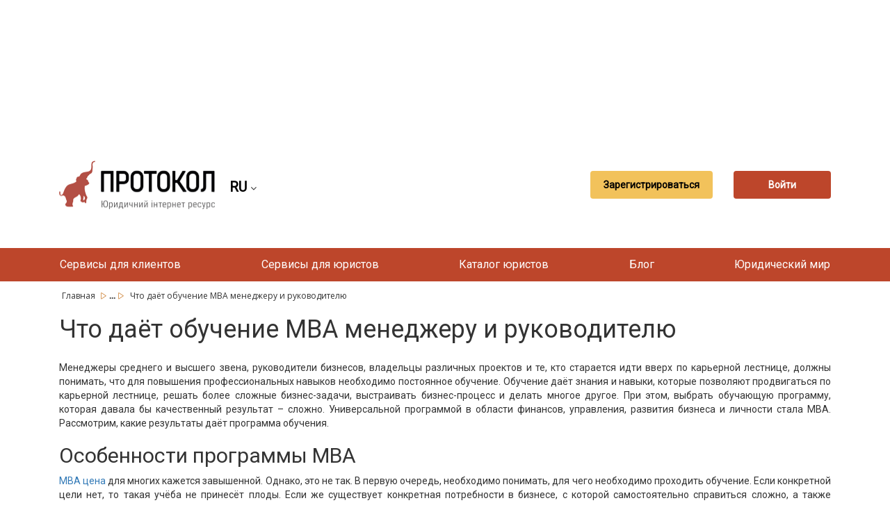

--- FILE ---
content_type: text/html; charset=UTF-8
request_url: https://protocol.ua/ru/chto-dayot-obuchenie-mva-menedzheru-i-rukovoditelyu/
body_size: 8603
content:



<!DOCTYPE html>
<html lang="ru"><head>
    <meta charset="UTF-8">
    <meta name="viewport"
    content="width=device-width,user-scalable=no,initial-scale=1.0,maximum-scale=1.0,minimum-scale=1.0">
    <link href="https://fonts.googleapis.com/css?family=Roboto&display=swap" rel="stylesheet">
    <link href="https://fonts.googleapis.com/css?family=Open+Sans&display=swap" rel="stylesheet">
    <link rel="shortcut icon" href="/favicon.ico?ver=1.0.0" type="image/x-icon">
	<meta name="description" content="Юридический портал Протокол - Подбор юриста по специализации, каталог лучших юристов Украины, бесплатная юридическая консультация для решения любых юридических вопросов.">
    <meta name="Keywords" content="юридическая помощь, юридический портал, юридическая консультация, юридические услуги, юридический сайт, получить юридическую консультацию, найти юриста, protocol, протокол">
    <meta name="robots" content="index,follow">
     <meta name="rp00915a6c55304475b19c2e0349e1f885" content="4a1572b5a53701f25d443e5f88608928" />
    <meta name="yandex-verification" content="b253bedfd2b378ac" />

	<meta name="googlebot" content="NOODP" />
	<meta name="publisher" content="ПРОТОКОЛ"/>
    <meta name="author" content="ПРОТОКОЛ"/>
	<meta name="copyright" content="ПРОТОКОЛ" />
	<meta name="revisit-after" content="2 days" />
	<meta name="Cache-Control" content="no-cache, must-revalidate"/>
    <meta name="000a37103f6948f1900a1c45b30cd26a" content="">
    <meta name="it-rating" content="it-rat-76b280085b2ef9fcd1b2473626a46848" />
    <meta http-equiv="X-UA-Compatible" content="IE=edge">
    <meta name="viewport" content="width=device-width, initial-scale=1, maximum-scale=1">
    <meta name="theme-color" content="#bd462b">
    <title>Что даёт обучение МВА менеджеру и руководителю</title>
		 				<link rel="alternate" hreflang="ru" href="https://protocol.ua/ru/chto-dayot-obuchenie-mva-menedzheru-i-rukovoditelyu/" />
			<link rel="alternate" hreflang="uk" href="https://protocol.ua/ua/chto-dayot-obuchenie-mva-menedzheru-i-rukovoditelyu/" />
			<link rel="alternate" href="https://protocol.ua/ua/chto-dayot-obuchenie-mva-menedzheru-i-rukovoditelyu/" hreflang="x-default" />
		
    


    
    	<meta property="og:type" content="website" />
		<meta property="fb:app_id" content="1721387574741434">
        <meta property="og:url" content="https://protocol.ua/ru/chto-dayot-obuchenie-mva-menedzheru-i-rukovoditelyu/"/>

       	<meta property="og:title" content="Что даёт обучение МВА менеджеру и руководителю" />
        <meta property="og:description" content="Юридический портал Протокол - Подбор юриста по специализации, каталог лучших юристов Украины, бесплатная юридическая консультация для решения любых юридических вопросов." />
				<meta property="og:image"   content="https://protocol.ua/img/logo_Protocol.svg" />

   		 






    <!-- Google tag (gtag.js) -->
<script async src="https://www.googletagmanager.com/gtag/js?id=G-NTC07KB9YK"></script>
<script>
  window.dataLayer = window.dataLayer || [];
  function gtag(){dataLayer.push(arguments);}
  gtag('js', new Date());

  gtag('config', 'G-NTC07KB9YK');
</script>


<link href="/assets/b361f8fe/css/bootstrap.css" rel="stylesheet">
<link href="/css/style.css?v=22" rel="stylesheet">
<link href="/css/main.css?v=22" rel="stylesheet">
<link href="/fonts/font-awesome-4.7.0/css/font-awesome.min.css" rel="stylesheet">
<script>var urlmodal = "\/ru\/ajaxreq\/getmodalvideo\/?url=site";
var modalstatvieo = false;
var modalnone = null;</script>


	<script src="https://player.bidmatic.io/microplayer/v2/smartvideo.ab.min.js" defer></script>


   <!-- head banerov start -->
    <script async src="https://pagead2.googlesyndication.com/pagead/js/adsbygoogle.js?client=ca-pub-4375697046041360"
     crossorigin="anonymous"></script>

<!--5--><!--100--><!--6--><!--129-->

   <!-- head banerov end -->

</head>



<body>

<style>
.desc_stream{
	cursor: pointer !important;
}


.stream-previous__speakerst{
	cursor: pointer !important;
}

</style>


    <div class="clear"></div>
 
            	                
        	 <!-- reclam -->
 <style>
 .article-main  ul{
   list-style-position: inherit !important;
 }

 </style>
<div class="clear"></div>
	<!-- reclam -->
<!-- Google Tag Manager (noscript) -->
<noscript><iframe src="https://www.googletagmanager.com/ns.html?id=GTM-5JHGR7S"
height="0" width="0" style="display:none;visibility:hidden"></iframe></noscript>
<!-- End Google Tag Manager (noscript) -->

                 <div class="clear"></div>
 
<div class="clear"></div>



    <div class="clear"></div>
    <div class="container">
	<div class="row">

    

        	                         <div class="col-md-12 baner_coneyner margin-top-10" url="/ru/ajaxreq/clickbaner/?id=120&parent=6">

            	                    <script async src="https://pagead2.googlesyndication.com/pagead/js/adsbygoogle.js?client=ca-pub-4375697046041360"
     crossorigin="anonymous"></script>
<!-- Фикс в статье 960х180 новый 1 -->
<ins class="adsbygoogle"
     style="display:inline-block;width:960px;height:180px"
     data-ad-client="ca-pub-4375697046041360"
     data-ad-slot="1431448277"></ins>
<script>
     (adsbygoogle = window.adsbygoogle || []).push({});
</script>              </div>
                <div class="clear"></div>
        	


        	<div class="col-md-12">
    <header class="header">
        <div class="header_Mob" style="display: flex; align-items: center;">
                        	 <a class="header_logo" href="/ru/"></a>
                       <div class="sl-nav">
   <ul class="ul_lan_ch">
      <li><b class="btn_change_lanf_chan">
            RU
      
	  </b> <i class="fa fa-angle-down" aria-hidden="true"></i>
        <div class="triangle"></div>
        <ul>
                   <li>
				<a href="/ua/chto-dayot-obuchenie-mva-menedzheru-i-rukovoditelyu/" class="btn_change_lanf">
                UA
		  		          	</a>
          </li>
                  </ul>
      		</li>
    		</ul>
</div>
        </div>

                <div class="header_button" style="display: flex;
            align-items: center;">
        <div class="header_registration button_ajax" link="/ru/site/regist/"><a>
        Зарегистрироваться        </a></div>
        <br>
        <div class="header_enter button_ajax" link="/ru/site/login/"><a>
        Войти        </a></div>
        </div>
        
    </header>
    </div></div></div>
       <br>
         <nav class="nav">
        <ul class="nav_list">
			<li class="nav_list__item">
                        <a href="/ru/besplatnaya_yuridicheskaya_konsultatsiya/">Сервисы для клиентов</a>
                        	<ul class="sub_menu">
                	  <li> <a class="sub_menu_item" href="/ru/yuristi_online/">Видеозвонок юристу</a></li>
                      <li>  <a class="sub_menu_item" href="/ru/besplatnaya_yuridicheskaya_konsultatsiya/">Бесплатные консультации</a></li>
                      <li><a class="sub_menu_item" href="/ru/yuridicheskie_uslugi/">Тендер</a> </li>




                </ul>
            </li>


	    	<li class="nav_list__item">

                        <a href="/ru/baza_sudebnih_resheniy_protokol/">Сервисы для юристов</a>
                        	 <ul class="sub_menu">
                     <li> <a class="sub_menu_item" href="/ru/dovidnik/index/">Довідники</a></li>

                    <li> <a class="sub_menu_item" href="/ru/baza_sudebnih_resheniy_protokol/">База решений “Протокол”</a></li>
                      <li><a class="sub_menu_item" href="/ru/espch/">ЕСПЧ</a></li>
                      <li><a class="sub_menu_item" href="/ru/yuridicheskaya_vselennaya/zakoni/">Законы</a> </li>
                      <li><a class="sub_menu_item" href="/ru/stream/index/">Стрим</a> </li>
                       <li> <a class="sub_menu_item" href="/ru/sajt_dlya_yurista/">Сайт для юриста (хостинг)</a></li>

                </ul>
            </li>



             <li class="nav_list__item">
                        <a href="/ru/yuridicheskiy_katalog/">Каталог юристов</a>
                        </li>

             <li class="nav_list__item">
                        <a href="/ru/yurvideo_intervyu_konsultatsii/">Блог</a>
            



            	<ul class="sub_menu">

                	  <li> <a class="sub_menu_item" href="/ru/yurvideo_intervyu_konsultatsii/konsultaciya-s-yuristom/">Консультации</a></li>

                      <li><a class="sub_menu_item" href="/ru/yurvideo_intervyu_konsultatsii/video/">Видеоконсультация</a></li>
                      <li><a class="sub_menu_item" href="/ru/interesnie_sudebnie_resheniya/">Интересные судебные решения</a></li>
                      <li><a class="sub_menu_item" href="/ru/yuridicheskaya_diskussiya/">Аналитические статьи</a></li>
                      <li><a class="sub_menu_item" href="/ru/novosti/">Новости</a></li>
                        <li> <a class="sub_menu_item" href="/ru/yurvideo_intervyu_konsultatsii/questions/">Вопросы и ответы</a></li>
                       <li>
                      <a class="sub_menu_item" href="/ru/blog_dlya_yurista/">Блог на Протоколе</a></li>
                      <li>
                      <a class="sub_menu_item" href="/ru/help_protocol/" style="color:#9F0">Допомогти ресурсу "Протокол"</a></li>

                </ul>

            </li>
             <li class="nav_list__item">
                        <a href="/ru/yuridicheskaya_vselennaya/">Юридический мир</a>
                        	<ul class="sub_menu">
                <li> <a class="sub_menu_item" href="/ru/vojna_i_prava/">Війна і права</a></li>
                	  <li><a style="min-width:170px;" class="sub_menu_item" href="/ru/yuridicheskaya_vselennaya/seminari_dlya_yuristiv/">События</a></li>

                      <li><a class="sub_menu_item"	href="https://books.protocol.ua/">Литература</a> </li>
                      <li><a class="sub_menu_item" href="/ru/yuridicheskaya_vselennaya/tabloid/">Таблоид</a></li>
                       <li><a class="sub_menu_item" href="/ru/yuridicheskaya_vselennaya/legal_tech_yuridicheskie_startapyi/">Стартапы</a></li>
                       <li><a class="sub_menu_item" href="/ru/metoduchka/">Методички</a></li>
                        <li><a class="sub_menu_item" href="/ru/zrazki/">Шаблоны</a></li>
                </ul>






            </li>







  </ul>
    </nav>

    <nav class="navMobile">
        <input id="menu__toggle" type="checkbox" />
        <span class="menu__text">Меню</span>
        <label class="menu__btn" for="menu__toggle">
            <span></span>
        </label>
        <ul class="menu__box">


	    	<li class="menu__item">
                        <a href="/ru/baza_sudebnih_resheniy_protokol/">Сервисы для юристов</a>
                        <ul class="sub_menu">
                      <li> <a class="sub_menu_item" href="/ru/dovidnik/index/">Довідники</a></li>

                	  <li> <a class="sub_menu_item" href="/ru/baza_sudebnih_resheniy_protokol/">База решений “Протокол”</a></li>
                      <li><a class="sub_menu_item" href="/ru/espch/">ЕСПЧ</a></li>
                      <li><a class="sub_menu_item" href="/ru/yuridicheskaya_vselennaya/zakoni/">Законы</a> </li>
                      <li><a class="sub_menu_item" href="/ru/stream/index/">Стрим</a> </li>
                      <li> <a class="sub_menu_item" href="/ru/sajt_dlya_yurista/">Сайт для юриста (хостинг)</a></li>
                </ul>
            </li>
            <li class="menu__item">
                        <a href="/ru/besplatnaya_yuridicheskaya_konsultatsiya/">Сервисы для клиентов</a>
                        	<ul class="sub_menu">
                	  <li> <a class="sub_menu_item" href="/ru/yuristi_online/">Видеозвонок юристу</a></li>
                      <li>  <a class="sub_menu_item" href="/ru/besplatnaya_yuridicheskaya_konsultatsiya/">Бесплатные консультации</a></li>
                      <li><a class="sub_menu_item" href="/ru/yuridicheskie_uslugi/">Тендер</a> </li>
                </ul>
            </li>

             <li class="menu__item">
                        <a href="/ru/yuridicheskiy_katalog/">Каталог юристов</a>
                        </li>

             <li class="menu__item">
                        <a href="/ru/yurvideo_intervyu_konsultatsii/">Блог</a>
                        	<ul class="sub_menu">

                	  <li> <a class="sub_menu_item" href="/ru/yurvideo_intervyu_konsultatsii/konsultaciya-s-yuristom/">Консультации</a></li>
                      <li><a class="sub_menu_item" href="/ru/yurvideo_intervyu_konsultatsii/video/">Видеоконсультация</a></li>

                      <li><a class="sub_menu_item" href="/ru/yuridicheskaya_diskussiya/">Аналитические статьи</a></li>
                      <li><a class="sub_menu_item" href="/ru/novosti/">Новости</a></li>
                      <li><a class="sub_menu_item" href="/ru/interesnie_sudebnie_resheniya/">Интересные судебные решения</a></li>					   <li>
                          <li> <a class="sub_menu_item" href="/ru/yurvideo_intervyu_konsultatsii/questions/">Вопросы и ответы</a></li>
                      <li>
                      <a class="sub_menu_item" href="/ru/blog_dlya_yurista/">Блог на Протоколе</a></li>
                    <li> <a class="sub_menu_item" href="/ru/help_protocol/" style="color:#9F0">Допомогти ресурсу "Протокол"</a></li>
                </ul>
            </li>
             <li class="menu__item">
                        <a href="/ru/yuridicheskaya_vselennaya/">Юридический мир</a>
                        <ul class="sub_menu">
                    <li> <a style="min-width:170px; display:block;" class="sub_menu_item" href="/ru/vojna_i_prava/">Війна і права</a></li>
                	  <li><a style="min-width:170px; display:block;" class="sub_menu_item" href="/ru/yuridicheskaya_vselennaya/seminari_dlya_yuristiv/">События</a></li>

                      <li><a class="sub_menu_item"	href="https://books.protocol.ua/">Литература</a> </a></li>
                      <li><a class="sub_menu_item" href="/ru/yuridicheskaya_vselennaya/tabloid/">Таблоид</a></li>
                       <li><a class="sub_menu_item" href="/ru/yuridicheskaya_vselennaya/legal_tech_yuridicheskie_startapyi/">Стартапы</a></li>
                        <li><a class="sub_menu_item" href="/ru/metoduchka/">Методички</a></li>
                        <li><a class="sub_menu_item" href="/ru/zrazki/">Шаблоны</a></li>
                </ul>
            </li>












        </ul>
    </nav>
    



	<div style="clear:both;"></div>
     <div class="">
    <div class="container">
        <div class="row">
            <div class="col-md-12">
                <div class="crumbs">
                				                	<span 
                  	class="
                                        "
                    
                    >
                	<a class="crumbs__item
                    
                 
                    
                    " href="/ru/">
                     						Главная                                         </a>
                    <span class=""><img src="/img/Vector.svg" /></span>
                    
                    </span>
                                   		

  								                	<span 
                  	class="
                                        crumbs__item_center hide
                                        "
                    
                    >
                	<a class="crumbs__item
                    
                 
                    
                    " href="/ru/miralinks/">
                     						Ссылки                                         </a>
                    <span class=""><img src="/img/Vector.svg" /></span>
                    
                    </span>
                                        		<span class="crumbs__item_small_center">...</span>
                            <span class="crumbs__item_small_center"><img src="/img/Vector.svg" /></span>
                                   		

  									
                
					                          <span class="crumbs__item_last">Что даёт обучение МВА менеджеру и руководителю </span>
                                                               
                	

  				</div>
                 </div>
        </div>
    </div>
</div>
<div class="container">
	<div class="row">
    <div class="col-md-12">
    
    		            <h1 class="col-md-12 margin-top-15">
            	Что даёт обучение МВА менеджеру и руководителю			</h1>
                        <div class="col-md-12 margin-top-15">
            	 	<p style="text-align: justify;">
	Менеджеры среднего и высшего звена, руководители бизнесов, владельцы различных проектов и те, кто старается идти вверх по карьерной лестнице, должны понимать, что для повышения профессиональных навыков необходимо постоянное обучение. Обучение даёт знания и навыки, которые позволяют продвигаться по карьерной лестнице, решать более сложные бизнес-задачи, выстраивать бизнес-процесс и делать многое другое. При этом, выбрать обучающую программу, которая давала бы качественный результат &ndash; сложно. Универсальной программой в области финансов, управления, развития бизнеса и личности стала MBA. Рассмотрим, какие результаты даёт программа обучения.</p>
<h2 style="text-align: justify;">
	Особенности программы MВА</h2>
<p style="text-align: justify;">
	<a href="https://bs.krok.edu.ua/general-mba/" target="_blank" title="MBA цена">МВА цена</a> для многих кажется завышенной. Однако, это не так. В первую очередь, необходимо понимать, для чего необходимо проходить обучение. Если конкретной цели нет, то такая учёба не принесёт плоды. Если же существует конкретная потребности в бизнесе, с которой самостоятельно справиться сложно, а также существует потребность личностного развития, то обучение принесёт конкретные результаты.</p>
<p style="text-align: justify;">
	<a href="https://bs.krok.edu.ua/ru/chto-takoe-mba/" target="_blank" title="MBA - это">MBA - это</a> способ повысить финансовую грамотность, управленческие навыки, выйти на новый уровень в бизнесе, построить глубинную мотивацию для себя, а также получить универсальные навыки и умения. Ученик, который будет проходить программу, вне зависимости, кто это будет, менеджер или руководитель бизнеса, получит следующие результаты:</p>
<ul>
	<li style="text-align: justify;">
		Повысит коммуникационные навыки &ndash; сможет грамотно вести переговоры, договариваться на приемлемые цены по поставкам, сотрудничеству с другими компаниями на рынке, а также выбивать выгодные условия. Получение профессиональных коммуникационных навыков позволит убедительно отстаивать свою точку зрения, позицию, тем самым открывает возможности для выбивания выгодных условий;</li>
	<li style="text-align: justify;">
		Формируются лидерские качества &ndash; для руководителя бизнеса, собственника бизнеса и тех, кто выступает на сцене перед большим количеством людей, лидерские качества часто играют ключевую роль. Лидер в бизнес должен показывать путь, куда идти. Правильно поставить мотивацию в команде. Быть уверенным в том, что всё будет хорошо даже в период кризисных ситуаций. Порой, когда компания катится ко дну, резкое и четкое слово и положение лидера помогает в корне поменять ситуацию. Даёт сотрудникам мотивацию работать больше, делать прорыв в планах продаж, достигать новых высот. Лидер помогает вытянуть даже плохие бизнес-ситуации;</li>
	<li style="text-align: justify;">
		Улучшается понимание финансовых процессов &ndash; понимание работы и течения финансов позволяет решить множество проблем. Программа обучение даёт ответы на то, как грамотно проводить распределение финансов.</li>
</ul>
<p style="text-align: justify;">
	Обучайтесь и будьте лучшей версией себя!</p>
</p><div class=""  style="max-width:760px;" 
			url="/ru/ajaxreq/clickbaner/?id=131&parent=129"
			><script async src="https://pagead2.googlesyndication.com/pagead/js/adsbygoogle.js?client=ca-pub-4375697046041360"
     crossorigin="anonymous"></script>
<ins class="adsbygoogle"
     style="display:block; text-align:center;"
     data-ad-layout="in-article"
     data-ad-format="fluid"
     data-ad-client="ca-pub-4375697046041360"
     data-ad-slot="3681383421"></ins>
<script>
     (adsbygoogle = window.adsbygoogle || []).push({});
</script></div>                  <div>
                        	<span class="law-event-preview-info__icon__text">Просмотров : <span class="view_cols_arch">990</span></span></div>
			</div>
     </div>
     </div></div>
     <div class="col-md-12">
             
 
    
        	                      
   	 

            </div>

<script type="application/ld+json">
 {
 "@context": "https://schema.org",
 "@type": "NewsArticle",
 "mainEntityOfPage": {
 "@type": "WebPage",
 "@id": "https://protocol.ua/ru/chto-dayot-obuchenie-mva-menedzheru-i-rukovoditelyu/"
 },
 "headline": "Что даёт обучение МВА менеджеру и руководителю...",

  "image": [
	 "https://protocol.ua/img/logo_Protocol.svg"
 ],
  "author": {
 "@type": "Person/Organisation", 
  "name": "Protocol"

 },
               


 "datePublished": "2020-08-05T00:00:00+03:00",
 "articleBody": "
	Менеджеры среднего и высшего звена, руководители бизнесов, владельцы различных проектов и те, кто старается идти вверх по карьерной лестнице, должны понимать, что для повышения профессиональных навыков необходимо постоянное обучение. Обучение даёт знания и навыки, которые позволяют продвигаться по карьерной лестнице, решать более сложные бизнес-задачи, выстраивать бизнес-процесс и делать многое другое. При этом, выбрать обучающую программу, которая давала бы качественный результат &ndash; сложно. Универсальной программой в области финансов, управления, развития бизнеса и личности стала MBA. Рассмотрим, какие результаты даёт программа обучения.

	Особенности программы MВА

	МВА цена для многих кажется завышенной. Однако, это не так. В первую очередь, необходимо понимать, для чего необходимо проходить обучение. Если конкретной цели нет, то такая учёба не принесёт плоды. Если же существует конкретная потребности в бизнесе, с которой самостоятельно справиться сложно, а также существует потребность личностного развития, то обучение принесёт конкретные результаты.

	MBA - это способ повысить финансовую грамотность, управленческие навыки, выйти на новый уровень в бизнесе, построить глубинную мотивацию для себя, а также получить универсальные навыки и умения. Ученик, который будет проходить программу, вне зависимости, кто это будет, менеджер или руководитель бизнеса, получит следующие результаты:

	
		Повысит коммуникационные навыки &ndash; сможет грамотно вести переговоры, договариваться на приемлемые цены по поставкам, сотрудничеству с другими компаниями на рынке, а также выбивать выгодные условия. Получение профессиональных коммуникационных навыков позволит убедительно отстаивать свою точку зрения, позицию, тем самым открывает возможности для выбивания выгодных условий;
	
		Формируются лидерские качества &ndash; для руководителя бизнеса, собственника бизнеса и тех, кто выступает на сцене перед большим количеством людей, лидерские качества часто играют ключевую роль. Лидер в бизнес должен показывать путь, куда идти. Правильно поставить мотивацию в команде. Быть уверенным в том, что всё будет хорошо даже в период кризисных ситуаций. Порой, когда компания катится ко дну, резкое и четкое слово и положение лидера помогает в корне поменять ситуацию. Даёт сотрудникам мотивацию работать больше, делать прорыв в планах продаж, достигать новых высот. Лидер помогает вытянуть даже плохие бизнес-ситуации;
	
		Улучшается понимание финансовых процессов &ndash; понимание работы и течения финансов позволяет решить множество проблем. Программа обучение даёт ответы на то, как грамотно проводить распределение финансов.


	Обучайтесь и будьте лучшей версией себя!
",
 "wordcount": "361",
 
 "publisher": {
        "@type": "Organization",
        "name": "Protocol",
        "logo": {
          "@type": "ImageObject",
          "url": "https://protocol.ua/ru/chto-dayot-obuchenie-mva-menedzheru-i-rukovoditelyu/"
        }
      }

 }
  </script>


    <div class="container ">
            <div class="row">
    <div class="col-md-12">
     <div class="col-md-12">
                  </div>
 </div></div></div>

     <div class="container ">
            <div class="row">
    <div class="col-md-12">


     </div></div></div>
    <section class="section8">
        <div class="section8_waves"></div>
    </section>
    <div style="clear:both;"></div>
    <section class="section9">
        <div class="section9_container">
        <div class="section9_firstBlock">
        	<img class="section9_img" src="/img/logo_Protocol.svg" alt="logo">
            <h2 class="section9_firstBlock__heading">Юридические оговорки</h2>
            <p class="section9_firstBlock__paragraph">Protocol.ua обладает авторскими правами на информацию, размещенную на веб - страницах данного ресурса, если не указано иное. Под информацией понимаются тексты, комментарии, статьи, фотоизображения, рисунки, ящик-шота, сканы, видео, аудио, другие материалы. При использовании материалов, размещенных на веб - страницах «Протокол» наличие гиперссылки открытого для индексации поисковыми системами на protocol.ua обязательна. Под использованием понимается копирования, адаптация, рерайтинг, модификация и тому подобное.</p>
            <a class="section9_firstBlock__link"
                       	 href="/ru/uridika_warning/"
            



            >Полный текст</a>
						<p class="section9_firstBlock__heading" style="padding:10px 0;" >Приймаємо до оплати <br>
							<img src="/visa.webp" style="padding:10px 0;" >
							<img src="/prost.png" style="padding:10px 0;" width="88px" height="40px" >
						</p>
            <p class="section9_firstBlock__copyright">Copyright © 2014-2026 «Протокол». Все права защищены.</p>
        </div>
            <div class="section9_secondBlock">
                <h2 class="section9_secondBlock__heading">О проекте</h2>
<!--
								<a class="section9_secondBlock__link"
                           	 href="/ru/pro-resurs-protokol/"
                         >О ресурсе “Протокол”</a>
   				<a class="section9_secondBlock__link"
                           	 href="/ru/komanda_protokol/"
                         >Команда "Протокол"</a>-->
						 <a class="section9_secondBlock__link"
							 					 href="/ru/reklama_na_protokol/"
				 				>Реклама на "Протокол"</a>
						 <a class="section9_secondBlock__link"
							 					 href="/ru/god_bez_reklamu/"
				 				>"Протокол" без реклами!</a>


                <a class="section9_secondBlock__link"  href="/sitemap.xml">Карта сайта</a>

                <a class="section9_secondBlock__link"

                           	 href="/ru/yuridicheskie_uslugi/"
            

             >Тендер на юридическую услугу</a>
                <a class="section9_secondBlock__link"
                            	 href="/ru/policy/"
                          >Пользовательское соглашение</a>
                 <a class="section9_secondBlock__link"
                            	 href="/ru/help_protocol/"
                          >Допомогти ресурсу "Протокол"</a>
                <div class="section9_secondBlock__social">
                    <a href="https://www.facebook.com/groups/752979551400933/" rel="nofollow">
                    <img class="img-responsive" src="/img/facebook.svg" alt="facebook_icon">                    </a>
                    <a href="https://www.youtube.com/channel/UCwa4l8XMItEdQdRdwWA1Y8Q?sub_confirmation=1" rel="nofollow">
                    <img class="img-responsive" src="/img/youtube.svg" alt="youtube_icon">                 </a>
                    <a href="https://t.me/protokol" rel="nofollow">
                    <img class="img-responsive" src="/img/telegram.svg" alt="telegram_icon">                   </a>
                    <a href="https://invite.viber.com/?g2=AQAu9TkTdzLy00j4a76UUarBIxc%2FBSNRMjOEI2PKDbHz3m6Ry8FvLYZ4QovsnpCk&amp;lang=ru" rel="nofollow">
                     <img class="img-responsive" src="/img/viber.svg" alt="viber_icon">                  </a>
                </div>
            </div>
            <div class="section9_thirdBlock">
            	
            </div>
        </div>
    </section>








<div id="pop_up_lear" onClick="hidepopup()"></div>
<div id="pop_up_content"></div>

<div class="img_show_trdcin" onClick="hidepopupimg()">
	<span class="img_show_trd"></span>
</div>




<div class="popup_conteyner_chat">


</div>
	<script type="application/ld+json">
 	{
  	 "@context": "http://schema.org",
  	 "@type": "Organization",
  	  "url": "https://protocol.ua/",
 	  "logo": "https://protocol.ua/img/logo_Protocol.svg",
	  "name":"Протокол",
	  "image": [
	 "https://protocol.ua/img/logo_Protocol.svg"
 ],
	  "telephone":"+38 (093) 199-3215",
	  "email":"support@protocol.ua",
	  "address":"Київ."

	 }
	</script>

    	<script type="application/ld+json">
 	{
	 "@context": "https://schema.org",
  "@type": "BreadcrumbList",
  "itemListElement": [
      {
    "@type": "ListItem",
    "position": 1,
    "name": "Главная",
	    "item": "https://protocol.ua/ru/"
	  }

    ,
  
   
      {
    "@type": "ListItem",
    "position": 2,
    "name": "Ссылки",
	    "item": "https://protocol.ua/ru/miralinks/"
	  }

    ,
  
   
      {
    "@type": "ListItem",
    "position": 3,
    "name": "Что даёт обучение МВА менеджеру и руководителю",
		"item": "https://protocol.ua/ru/chto-dayot-obuchenie-mva-menedzheru-i-rukovoditelyu/#"
	  }

  
   
   ]
}
</script>
 
        <!--
<script type='text/javascript' data-cfasync='false'>
(function(){
  var ud;
  try { ud = localStorage.getItem('efe6ac77b7_uid'); } catch (e) { }

  var script = document.createElement('script');
  script.type = 'text/javascript';
  script.charset = 'utf-8';
  script.async = 'true';
  script.src = 'https://clickwhitecode.com/bens/vinos.js?23645&v=2&u=' + ud + '&a=' + Math.random();
  document.body.appendChild(script);
})();
</script>
-->
     
	<script src="/assets/25560c77/jquery.js"></script>
<script src="/assets/d9adaeb1/yii.js"></script>
<script src="/js/slider.js?v=2"></script>
<script src="/js/sidebar.js?v=6"></script>
<script src="/js/main.js?v=4"></script>
<script src="/js/jquery.mask.min.js"></script>
<script src="/js/modal.js?v=5"></script>
<script src="/js/blazy.min.js"></script>             <script type='text/javascript' data-cfasync='false'>
	let efe6ac77b7_cnt = 0;
	let efe6ac77b7_interval = setInterval(function(){
		if (typeof efe6ac77b7_country !== 'undefined') {
			clearInterval(efe6ac77b7_interval);
			(function(){
				var ud;
				try { ud = localStorage.getItem('efe6ac77b7_uid'); } catch (e) { }
				var script = document.createElement('script');
				script.type = 'text/javascript';
				script.charset = 'utf-8';
				script.async = 'true';
				script.src = 'https://' + efe6ac77b7_domain + '/bens/vinos.js?23645&v=2&u=' + ud + '&a=' + Math.random();
				document.body.appendChild(script);
			})();
		} else {
			efe6ac77b7_cnt += 1;
			if (efe6ac77b7_cnt >= 60) {
				clearInterval(efe6ac77b7_interval);
			}
		}
	}, 500);
</script>
    



      </body>
</html>


--- FILE ---
content_type: text/html; charset=utf-8
request_url: https://www.google.com/recaptcha/api2/aframe
body_size: 248
content:
<!DOCTYPE HTML><html><head><meta http-equiv="content-type" content="text/html; charset=UTF-8"></head><body><script nonce="mFE3F8Ul0o9igMRePl-34Q">/** Anti-fraud and anti-abuse applications only. See google.com/recaptcha */ try{var clients={'sodar':'https://pagead2.googlesyndication.com/pagead/sodar?'};window.addEventListener("message",function(a){try{if(a.source===window.parent){var b=JSON.parse(a.data);var c=clients[b['id']];if(c){var d=document.createElement('img');d.src=c+b['params']+'&rc='+(localStorage.getItem("rc::a")?sessionStorage.getItem("rc::b"):"");window.document.body.appendChild(d);sessionStorage.setItem("rc::e",parseInt(sessionStorage.getItem("rc::e")||0)+1);localStorage.setItem("rc::h",'1769058676282');}}}catch(b){}});window.parent.postMessage("_grecaptcha_ready", "*");}catch(b){}</script></body></html>